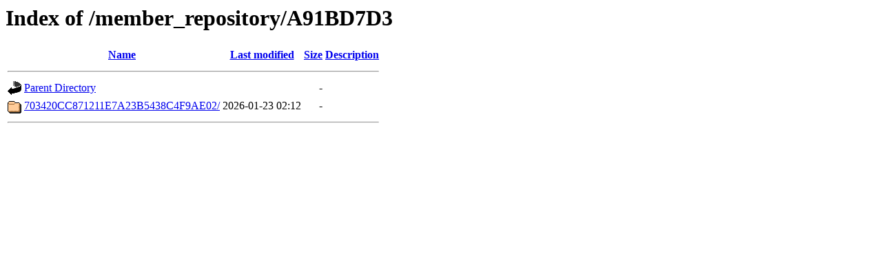

--- FILE ---
content_type: text/html;charset=UTF-8
request_url: https://rpki.apnic.net/member_repository/A91BD7D3/?C=S;O=A
body_size: 311
content:
<!DOCTYPE HTML PUBLIC "-//W3C//DTD HTML 3.2 Final//EN">
<html>
 <head>
  <title>Index of /member_repository/A91BD7D3</title>
 </head>
 <body>
<h1>Index of /member_repository/A91BD7D3</h1>
  <table>
   <tr><th valign="top"><img src="/icons/blank.gif" alt="[ICO]"></th><th><a href="?C=N;O=A">Name</a></th><th><a href="?C=M;O=A">Last modified</a></th><th><a href="?C=S;O=D">Size</a></th><th><a href="?C=D;O=A">Description</a></th></tr>
   <tr><th colspan="5"><hr></th></tr>
<tr><td valign="top"><img src="/icons/back.gif" alt="[PARENTDIR]"></td><td><a href="/member_repository/">Parent Directory</a></td><td>&nbsp;</td><td align="right">  - </td><td>&nbsp;</td></tr>
<tr><td valign="top"><img src="/icons/folder.gif" alt="[DIR]"></td><td><a href="703420CC871211E7A23B5438C4F9AE02/">703420CC871211E7A23B5438C4F9AE02/</a></td><td align="right">2026-01-23 02:12  </td><td align="right">  - </td><td>&nbsp;</td></tr>
   <tr><th colspan="5"><hr></th></tr>
</table>
</body></html>
